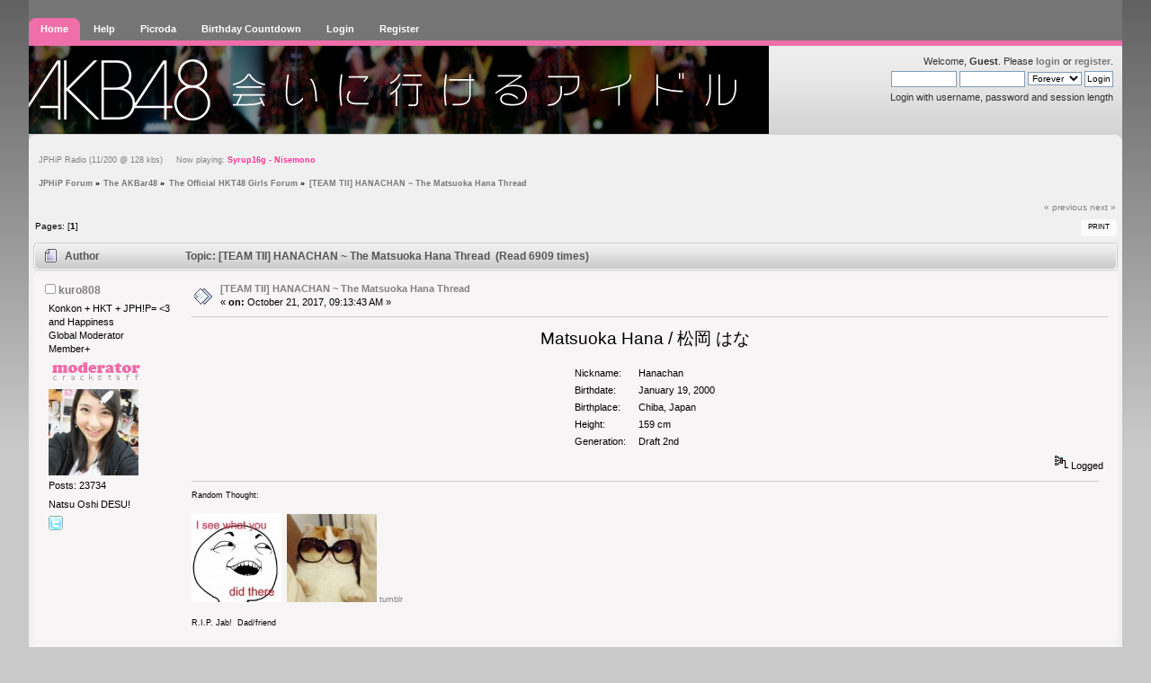

--- FILE ---
content_type: text/html; charset=UTF-8
request_url: http://forum.jphip.com/index.php?PHPSESSID=km18l47ntjltpffhgmceso5b22&topic=42285.0
body_size: 6132
content:
<!DOCTYPE html PUBLIC "-//W3C//DTD XHTML 1.0 Transitional//EN" "http://www.w3.org/TR/xhtml1/DTD/xhtml1-transitional.dtd">
<html xmlns="http://www.w3.org/1999/xhtml">
<head>
	<link rel="stylesheet" type="text/css" href="http://forum.jphip.com/Themes/overviewlight_20a/css/index.css?fin20" />
	<link rel="stylesheet" type="text/css" href="http://forum.jphip.com/Themes/default/css/webkit.css" />
	<script type="text/javascript" src="http://forum.jphip.com/Themes/default/scripts/script.js?fin20"></script>
	<script type="text/javascript" src="http://forum.jphip.com/Themes/overviewlight_20a/scripts/theme.js?fin20"></script>
	<script type="text/javascript"><!-- // --><![CDATA[
		var smf_theme_url = "http://forum.jphip.com/Themes/overviewlight_20a";
		var smf_default_theme_url = "http://forum.jphip.com/Themes/default";
		var smf_images_url = "http://forum.jphip.com/Themes/overviewlight_20a/images";
		var smf_scripturl = "http://forum.jphip.com/index.php?PHPSESSID=km18l47ntjltpffhgmceso5b22&amp;";
		var smf_iso_case_folding = false;
		var smf_charset = "UTF-8";
		var ajax_notification_text = "Loading...";
		var ajax_notification_cancel_text = "Cancel";
	// ]]></script>
	<meta http-equiv="Content-Type" content="text/html; charset=UTF-8" />
	<meta name="description" content="[TEAM TII] HANACHAN ~ The Matsuoka Hana Thread" />
	<title>[TEAM TII] HANACHAN ~ The Matsuoka Hana Thread</title>
	<link rel="canonical" href="http://forum.jphip.com/index.php?topic=42285.0" />
	<link rel="help" href="http://forum.jphip.com/index.php?PHPSESSID=km18l47ntjltpffhgmceso5b22&amp;action=help" />
	<link rel="search" href="http://forum.jphip.com/index.php?PHPSESSID=km18l47ntjltpffhgmceso5b22&amp;action=search" />
	<link rel="contents" href="http://forum.jphip.com/index.php?PHPSESSID=km18l47ntjltpffhgmceso5b22&amp;" />
	<link rel="alternate" type="application/rss+xml" title="JPHiP Forum - RSS" href="http://forum.jphip.com/index.php?PHPSESSID=km18l47ntjltpffhgmceso5b22&amp;type=rss;action=.xml" />
	<link rel="prev" href="http://forum.jphip.com/index.php?PHPSESSID=km18l47ntjltpffhgmceso5b22&amp;topic=42285.0;prev_next=prev" />
	<link rel="next" href="http://forum.jphip.com/index.php?PHPSESSID=km18l47ntjltpffhgmceso5b22&amp;topic=42285.0;prev_next=next" />
	<link rel="index" href="http://forum.jphip.com/index.php?PHPSESSID=km18l47ntjltpffhgmceso5b22&amp;board=169.0" /><link rel="stylesheet" type="text/css" href="http://forum.jphip.com/Themes/default/css/LikePosts.css" />
		<script type="text/javascript" src="http://forum.jphip.com/Themes/default/scripts/captcha.js"></script>
	<script type="text/javascript"><!-- // --><![CDATA[
		var smf_avatarMaxWidth = 100;
		var smf_avatarMaxHeight = 150;
	window.addEventListener("load", smf_avatarResize, false);
	// ]]></script>
</head>
<body>
<div id="body-top">
	<div id="wrapper">
		<div id="header">
			<div id="headerleft">
				<div id="headerright">
					<div id="menubar">
						
		<ul id="topnav">
				<li id="button_home">
					<a class="active " href="http://forum.jphip.com/index.php?PHPSESSID=km18l47ntjltpffhgmceso5b22&amp;"><span>Home</span></a>
				</li>
				<li id="button_help">
					<a class="" href="http://forum.jphip.com/index.php?PHPSESSID=km18l47ntjltpffhgmceso5b22&amp;action=help"><span>Help</span></a>
				</li>
				<li id="button_picroda">
					<a class="" href="http://picroda.jphip.com"><span>Picroda</span></a>
				</li>
				<li id="button_bday">
					<a class="" href="http://bday.jphip.com"><span>Birthday Countdown</span></a>
				</li>
				<li id="button_login">
					<a class="" href="http://forum.jphip.com/index.php?PHPSESSID=km18l47ntjltpffhgmceso5b22&amp;action=login"><span>Login</span></a>
				</li>
				<li id="button_register">
					<a class="" href="http://forum.jphip.com/index.php?PHPSESSID=km18l47ntjltpffhgmceso5b22&amp;action=register"><span>Register</span></a>
				</li>
			</ul>
					</div>
					<div id="userarea" style="position: relative; z-index: 200;" class="smalltext">Welcome, <strong>Guest</strong>. Please <a href="http://forum.jphip.com/index.php?PHPSESSID=km18l47ntjltpffhgmceso5b22&amp;action=login">login</a> or <a href="http://forum.jphip.com/index.php?PHPSESSID=km18l47ntjltpffhgmceso5b22&amp;action=register">register</a>.
								<script language="JavaScript" type="text/javascript" src="http://forum.jphip.com/Themes/default/scripts/sha1.js"></script>
									<form action="http://forum.jphip.com/index.php?PHPSESSID=km18l47ntjltpffhgmceso5b22&amp;action=login2" method="post" accept-charset="UTF-8" style="margin: 4px 0;" onsubmit="hashLoginPassword(this, 'b6ce540b55faf30e49416d864ca3adb0');">
										<input type="text" name="user"  size="10" />
										<input type="password" name="passwrd"  size="10" />
										<select name="cookielength">
											<option value="60">1 Hour</option>
											<option value="1440">1 Day</option>
											<option value="10080">1 Week</option>
											<option value="43200">1 Month</option>
											<option value="-1" selected="selected">Forever</option>
										</select>
										<input type="submit" value="Login" />
										<input type="hidden" name="hash_passwrd" value="" />
									</form>Login with username, password and session length<br /><br />
					</div>
						<a href="http://forum.jphip.com/index.php?PHPSESSID=km18l47ntjltpffhgmceso5b22&amp;" title="">
	<span id="logo" style="background: url(banner.png?b=169) no-repeat;">&nbsp;</span></a>
				</div>
			</div>
		</div>
		<div id="mainarea">
<table width="100%" style="border-collapse: collapse; padding: 0px">
    <tr>
        <td align="left" style="font-size: 9px; padding: 0px 3px 0px 6px;"><a title ="Click and tune in to JPH!P Radio!" target="_blank" href="http://jphip.com/radio.html">JPHiP Radio (11/200 @ 128 kbs)&nbsp;&nbsp;&nbsp;&nbsp;&nbsp;Now playing: <span style="color: #FF3399; font-weight: bold;">Syrup16g - Nisemono</span></a></td>
    </tr>
</table>
	<div class="navigate_section">
		<ul>
			<li>
				<a href="http://forum.jphip.com/index.php?PHPSESSID=km18l47ntjltpffhgmceso5b22&amp;"><span>JPHiP Forum</span></a> &#187;
			</li>
			<li>
				<a href="http://forum.jphip.com/index.php?PHPSESSID=km18l47ntjltpffhgmceso5b22&amp;#c57"><span>The AKBar48</span></a> &#187;
			</li>
			<li>
				<a href="http://forum.jphip.com/index.php?PHPSESSID=km18l47ntjltpffhgmceso5b22&amp;board=169.0"><span>The Official HKT48 Girls Forum</span></a> &#187;
			</li>
			<li class="last">
				<a href="http://forum.jphip.com/index.php?PHPSESSID=km18l47ntjltpffhgmceso5b22&amp;topic=42285.0"><span>[TEAM TII] HANACHAN ~ The Matsuoka Hana Thread</span></a>
			</li>
		</ul>
	</div>
			<a id="top"></a>
			<a id="msg1406122"></a>
			<div class="pagesection">
				<div class="nextlinks"><a href="http://forum.jphip.com/index.php?PHPSESSID=km18l47ntjltpffhgmceso5b22&amp;topic=42285.0;prev_next=prev#new">&laquo; previous</a> <a href="http://forum.jphip.com/index.php?PHPSESSID=km18l47ntjltpffhgmceso5b22&amp;topic=42285.0;prev_next=next#new">next &raquo;</a></div>
		<div class="buttonlist floatright">
			<ul>
				<li><a class="button_strip_print" href="http://forum.jphip.com/index.php?PHPSESSID=km18l47ntjltpffhgmceso5b22&amp;action=printpage;topic=42285.0" rel="new_win nofollow"><span class="last">Print</span></a></li>
			</ul>
		</div>
				<div class="pagelinks floatleft">Pages: [<strong>1</strong>] </div>
			</div>
			<div id="forumposts">
				<div class="cat_bar">
					<h3 class="catbg">
						<img src="http://forum.jphip.com/Themes/overviewlight_20a/images/topic/normal_post.gif" align="bottom" alt="" />
						<span id="author">Author</span>
						Topic: [TEAM TII] HANACHAN ~ The Matsuoka Hana Thread &nbsp;(Read 6909 times)
					</h3>
				</div>
				<form action="http://forum.jphip.com/index.php?PHPSESSID=km18l47ntjltpffhgmceso5b22&amp;action=quickmod2;topic=42285.0" method="post" accept-charset="UTF-8" name="quickModForm" id="quickModForm" style="margin: 0;" onsubmit="return oQuickModify.bInEditMode ? oQuickModify.modifySave('b6ce540b55faf30e49416d864ca3adb0', 'bc703b7f') : false">
				<div class="windowbg">
					<span class="topslice"><span></span></span>
					<div class="post_wrapper">
						<div class="poster">
							<h4>
								<img src="http://forum.jphip.com/Themes/overviewlight_20a/images/useroff.gif" alt="Offline" />
								<a href="http://forum.jphip.com/index.php?PHPSESSID=km18l47ntjltpffhgmceso5b22&amp;action=profile;u=24485" title="View the profile of kuro808">kuro808</a>
							</h4>
							<ul class="reset smalltext" id="msg_1406122_extra_info">
								<li class="title">Konkon + HKT + JPH!P= &lt;3 and Happiness</li>
								<li class="membergroup">Global Moderator</li>
								<li class="postgroup">Member+</li>
								<li class="stars"><img src="http://forum.jphip.com/Themes/overviewlight_20a/images/mod.png" alt="*" /></li>
								<li class="avatar">
									<a href="http://forum.jphip.com/index.php?PHPSESSID=km18l47ntjltpffhgmceso5b22&amp;action=profile;u=24485">
										<img class="avatar" src="http://forum.jphip.com/index.php?PHPSESSID=km18l47ntjltpffhgmceso5b22&amp;action=dlattach;attach=11055;type=avatar" alt="" />
									</a>
								</li>
								<li class="postcount">Posts: 23734</li>
								<li class="blurb">Natsu Oshi DESU!</li>
								<li class="im_icons">
									<ul>
										<li><a target="_blank" href="https://twitter.com/Kurosawa87"><img src="http://forum.jphip.com/Themes/default/images/custom_icons/twitter.png" alt="Kurosawa87" /></a></li>
									</ul>
								</li>
							</ul>
						</div>
						<div class="postarea">
							<div class="flow_hidden">
								<div class="keyinfo">
									<div class="messageicon">
										<img src="http://forum.jphip.com/Themes/overviewlight_20a/images/post/xx.gif" alt="" />
									</div>
									<h5 id="subject_1406122">
										<a href="http://forum.jphip.com/index.php?PHPSESSID=km18l47ntjltpffhgmceso5b22&amp;topic=42285.msg1406122#msg1406122" rel="nofollow">[TEAM TII] HANACHAN ~ The Matsuoka Hana Thread</a>
									</h5>
									<div class="smalltext">&#171; <strong> on:</strong> October 21, 2017, 09:13:43 AM &#187;</div>
									<div id="msg_1406122_quick_mod"></div>
								</div>
							</div>
							<div class="post">
								<div class="inner" id="msg_1406122"><div align="center"><span style="font-size: 14pt;" class="bbc_size">Matsuoka Hana / 松岡 はな</span><br /><a href="https://imgbb.com/" class="bbc_link" target="_blank"><img src="https://image.ibb.co/h71HbR/Matsuoka_Hana.jpg" alt="" class="bbc_img" /></a><br /><br /><table class="bbc_table"><tr><td>Nickname:&nbsp; &nbsp; &nbsp; </td><td>Hanachan</td></tr><tr><td>Birthdate:</td><td>January 19, 2000</td></tr><tr><td>Birthplace:</td><td>Chiba, Japan</td></tr><tr><td>Height:</td><td>159 cm</td></tr><tr><td>Generation:</td><td> Draft 2nd</td></tr></table></div></div>
							</div>
						</div>
						<div class="moderatorbar">
							<div class="smalltext modified" id="modified_1406122">
							</div>
							<div class="smalltext reportlinks">
								<img src="http://forum.jphip.com/Themes/overviewlight_20a/images/ip.gif" alt="" />
								Logged
							</div><div class="like_post_box floatleft"></div>
							<div class="signature" id="msg_1406122_signature">Random Thought: <br /><br /><a href="http://www.imagebam.com/image/9b9d8e163039405" class="bbc_link" target="_blank"><img src="http://thumbnails42.imagebam.com/16304/9b9d8e163039405.jpg" alt="" class="bbc_img" /></a> <img src="http://ww3.sinaimg.cn/large/71ef4d92jw1e095jxr9sij.jpg" alt="" width="100" height="125" class="bbc_img resized" /> <a href="http://imgbox.com/aaqmKJFf" class="bbc_link" target="_blank"><img src="http://t.imgbox.com/aaqmKJFf.jpg" alt="" class="bbc_img" /></a> <a href="http://www.tumblr.com/blog/kurosawa87" class="bbc_link" target="_blank">tumblr</a><br /><br />R.I.P. Jab!&nbsp; Dad/friend</div>
						</div>
					</div>
					<span class="botslice"><span></span></span>
				</div>
				<hr class="post_separator" />
				<a id="msg1406132"></a>
				<div class="windowbg2">
					<span class="topslice"><span></span></span>
					<div class="post_wrapper">
						<div class="poster">
							<h4>
								<img src="http://forum.jphip.com/Themes/overviewlight_20a/images/useroff.gif" alt="Offline" />
								<a href="http://forum.jphip.com/index.php?PHPSESSID=km18l47ntjltpffhgmceso5b22&amp;action=profile;u=32525" title="View the profile of muppet">muppet</a>
							</h4>
							<ul class="reset smalltext" id="msg_1406132_extra_info">
								<li class="title">Rin’s Motto: &quot;Suki koso mono no jouzu nare&quot; (好きこそ物の上手なれ; What one likes, one will do well)</li>
								<li class="postgroup">Member+</li>
								<li class="stars"></li>
								<li class="postcount">Posts: 29708</li>
							</ul>
						</div>
						<div class="postarea">
							<div class="flow_hidden">
								<div class="keyinfo">
									<div class="messageicon">
										<img src="http://forum.jphip.com/Themes/overviewlight_20a/images/post/xx.gif" alt="" />
									</div>
									<h5 id="subject_1406132">
										<a href="http://forum.jphip.com/index.php?PHPSESSID=km18l47ntjltpffhgmceso5b22&amp;topic=42285.msg1406132#msg1406132" rel="nofollow">Re: [TEAM TII] HANACHAN ~ The Matsuoka Hana Thread</a>
									</h5>
									<div class="smalltext">&#171; <strong>Reply #1 on:</strong> October 21, 2017, 11:13:49 AM &#187;</div>
									<div id="msg_1406132_quick_mod"></div>
								</div>
							</div>
							<div class="post">
								<div class="inner" id="msg_1406132">The Kawaii is strong with this <br />young Hanachan <br /><br /><img src="http://picroda.jphip.com/akb48b/jphip231409.jpeg" alt="" class="bbc_img" /><br /><br /><img src="http://picroda.jphip.com/akb48b/jphip231410.jpeg" alt="" class="bbc_img" /><br /><br /><img src="http://picroda.jphip.com/akb48b/jphip231411.jpeg" alt="" class="bbc_img" /><br /><br /><img src="http://picroda.jphip.com/akb48b/jphip231412.jpeg" alt="" class="bbc_img" /><br /><br /><img src="http://picroda.jphip.com/akb48b/jphip231413.jpeg" alt="" class="bbc_img" /> <img src="http://picroda.jphip.com/akb48b/jphip231414.jpeg" alt="" class="bbc_img" /><br /><br /><a href="http://www.youtube.com/watch?v=B41YuAxWXcs" class="bbc_link" target="_blank"><br />The Temptations - Aint Too Proud To Beg</a></div>
							</div>
						</div>
						<div class="moderatorbar">
							<div class="smalltext modified" id="modified_1406132">
								&#171; <em>Last Edit: October 21, 2017, 11:19:11 AM by muppet</em> &#187;
							</div>
							<div class="smalltext reportlinks">
								<img src="http://forum.jphip.com/Themes/overviewlight_20a/images/ip.gif" alt="" />
								Logged
							</div><div class="like_post_box floatleft"></div>
							<div class="signature" id="msg_1406132_signature"><a href="http://picroda.jphip.com/hp/jphip42714.jpeg" class="bbc_link" target="_blank"><img src="http://picroda.jphip.com/hp/t/jphip42714.jpeg" alt="" class="bbc_img" /></a> <a href="http://picroda.jphip.com/hp/jphip42715.jpeg" class="bbc_link" target="_blank"><img src="http://picroda.jphip.com/hp/t/jphip42715.jpeg" alt="" class="bbc_img" /></a> <a href="http://picroda.jphip.com/hp/jphip42716.jpeg" class="bbc_link" target="_blank"><img src="http://picroda.jphip.com/hp/t/jphip42716.jpeg" alt="" class="bbc_img" /></a> <a href="http://picroda.jphip.com/hp/jphip42717.jpeg" class="bbc_link" target="_blank"><img src="http://picroda.jphip.com/hp/t/jphip42717.jpeg" alt="" class="bbc_img" /></a> <a href="http://picroda.jphip.com/hp/jphip42718.jpeg" class="bbc_link" target="_blank"><img src="http://picroda.jphip.com/hp/t/jphip42718.jpeg" alt="" class="bbc_img" /></a></div>
						</div>
					</div>
					<span class="botslice"><span></span></span>
				</div>
				<hr class="post_separator" />
				</form>
			</div>
			<a id="lastPost"></a>
			<div class="pagesection">
				
		<div class="buttonlist floatright">
			<ul>
				<li><a class="button_strip_print" href="http://forum.jphip.com/index.php?PHPSESSID=km18l47ntjltpffhgmceso5b22&amp;action=printpage;topic=42285.0" rel="new_win nofollow"><span class="last">Print</span></a></li>
			</ul>
		</div>
				<div class="pagelinks floatleft">Pages: [<strong>1</strong>] </div>
				<div class="nextlinks_bottom"><a href="http://forum.jphip.com/index.php?PHPSESSID=km18l47ntjltpffhgmceso5b22&amp;topic=42285.0;prev_next=prev#new">&laquo; previous</a> <a href="http://forum.jphip.com/index.php?PHPSESSID=km18l47ntjltpffhgmceso5b22&amp;topic=42285.0;prev_next=next#new">next &raquo;</a></div>
			</div>
<table width="100%" style="border-collapse: collapse; padding: 0px">
    <tr>
        <td align="left" style="font-size: 9px; padding: 0px 3px 0px 6px;"><a title ="Click and tune in to JPH!P Radio!" target="_blank" href="http://jphip.com/radio.html">JPHiP Radio (11/200 @ 128 kbs)&nbsp;&nbsp;&nbsp;&nbsp;&nbsp;Now playing: <span style="color: #FF3399; font-weight: bold;">Syrup16g - Nisemono</span></a></td>
    </tr>
</table>
	<div class="navigate_section">
		<ul>
			<li>
				<a href="http://forum.jphip.com/index.php?PHPSESSID=km18l47ntjltpffhgmceso5b22&amp;"><span>JPHiP Forum</span></a> &#187;
			</li>
			<li>
				<a href="http://forum.jphip.com/index.php?PHPSESSID=km18l47ntjltpffhgmceso5b22&amp;#c57"><span>The AKBar48</span></a> &#187;
			</li>
			<li>
				<a href="http://forum.jphip.com/index.php?PHPSESSID=km18l47ntjltpffhgmceso5b22&amp;board=169.0"><span>The Official HKT48 Girls Forum</span></a> &#187;
			</li>
			<li class="last">
				<a href="http://forum.jphip.com/index.php?PHPSESSID=km18l47ntjltpffhgmceso5b22&amp;topic=42285.0"><span>[TEAM TII] HANACHAN ~ The Matsuoka Hana Thread</span></a>
			</li>
		</ul>
	</div>
			<div id="moderationbuttons"></div>
			<div class="plainbox" id="display_jump_to">&nbsp;</div>
		<br class="clear" />
				<script type="text/javascript" src="http://forum.jphip.com/Themes/default/scripts/topic.js"></script>
				<script type="text/javascript"><!-- // --><![CDATA[
					if ('XMLHttpRequest' in window)
					{
						var oQuickModify = new QuickModify({
							sScriptUrl: smf_scripturl,
							bShowModify: true,
							iTopicId: 42285,
							sTemplateBodyEdit: '\n\t\t\t\t\t\t\t\t<div id="quick_edit_body_container" style="width: 90%">\n\t\t\t\t\t\t\t\t\t<div id="error_box" style="padding: 4px;" class="error"><' + '/div>\n\t\t\t\t\t\t\t\t\t<textarea class="editor" name="message" rows="12" style="width: 100%; margin-bottom: 10px;" tabindex="1">%body%<' + '/textarea><br />\n\t\t\t\t\t\t\t\t\t<input type="hidden" name="bc703b7f" value="b6ce540b55faf30e49416d864ca3adb0" />\n\t\t\t\t\t\t\t\t\t<input type="hidden" name="topic" value="42285" />\n\t\t\t\t\t\t\t\t\t<input type="hidden" name="msg" value="%msg_id%" />\n\t\t\t\t\t\t\t\t\t<div class="righttext">\n\t\t\t\t\t\t\t\t\t\t<input type="submit" name="post" value="Save" tabindex="2" onclick="return oQuickModify.modifySave(\'b6ce540b55faf30e49416d864ca3adb0\', \'bc703b7f\');" accesskey="s" class="button_submit" />&nbsp;&nbsp;<input type="submit" name="cancel" value="Cancel" tabindex="3" onclick="return oQuickModify.modifyCancel();" class="button_submit" />\n\t\t\t\t\t\t\t\t\t<' + '/div>\n\t\t\t\t\t\t\t\t<' + '/div>',
							sTemplateSubjectEdit: '<input type="text" style="width: 90%;" name="subject" value="%subject%" size="80" maxlength="80" tabindex="4" class="input_text" />',
							sTemplateBodyNormal: '%body%',
							sTemplateSubjectNormal: '<a hr'+'ef="http://forum.jphip.com/index.php?PHPSESSID=km18l47ntjltpffhgmceso5b22&amp;'+'?topic=42285.msg%msg_id%#msg%msg_id%" rel="nofollow">%subject%<' + '/a>',
							sTemplateTopSubject: 'Topic: %subject% &nbsp;(Read 6909 times)',
							sErrorBorderStyle: '1px solid red'
						});

						aJumpTo[aJumpTo.length] = new JumpTo({
							sContainerId: "display_jump_to",
							sJumpToTemplate: "<label class=\"smalltext\" for=\"%select_id%\">Jump to:<" + "/label> %dropdown_list%",
							iCurBoardId: 169,
							iCurBoardChildLevel: 0,
							sCurBoardName: "The Official HKT48 Girls Forum",
							sBoardChildLevelIndicator: "==",
							sBoardPrefix: "=> ",
							sCatSeparator: "-----------------------------",
							sCatPrefix: "",
							sGoButtonLabel: "go"
						});

						aIconLists[aIconLists.length] = new IconList({
							sBackReference: "aIconLists[" + aIconLists.length + "]",
							sIconIdPrefix: "msg_icon_",
							sScriptUrl: smf_scripturl,
							bShowModify: true,
							iBoardId: 169,
							iTopicId: 42285,
							sSessionId: "b6ce540b55faf30e49416d864ca3adb0",
							sSessionVar: "bc703b7f",
							sLabelIconList: "Message Icon",
							sBoxBackground: "transparent",
							sBoxBackgroundHover: "#ffffff",
							iBoxBorderWidthHover: 1,
							sBoxBorderColorHover: "#adadad" ,
							sContainerBackground: "#ffffff",
							sContainerBorder: "1px solid #adadad",
							sItemBorder: "1px solid #ffffff",
							sItemBorderHover: "1px dotted gray",
							sItemBackground: "transparent",
							sItemBackgroundHover: "#e0e0f0"
						});
					}
				// ]]></script>
		<script type="text/javascript"><!-- // --><![CDATA[
			var lpLoaded = false,
			inConflict = false;

			function compareJQueryVersion(v1, v2, callback) {
				var v1parts = v1.split();
				var v2parts = v2.split();

				for (var i = 0; i < v1parts.length; ++i) {
					if (v2parts.length == i) {
						//v1 + " is larger"
						callback(1);
						return;
					}

					if (v1parts[i] == v2parts[i]) {
						continue;
					} else if (v1parts[i] > v2parts[i]) {
						//v1 + " is larger";
						callback(1);
						return;
					} else {
						//v2 + " is larger";
						callback(2);
						return;
					}
				}

				if (v1parts.length != v2parts.length) {
					//v2 + " is larger";
					callback(2);
					return;
				}
				callback(false);
				return;
			}

			function loadJquery(url, callback) {
				var script = document.createElement("script");
				script.type = "text/javascript";
				script.src = url;

				var head = document.getElementsByTagName("head")[0],
					done = false;

				script.onload = script.onreadystatechange = function() {
					if (!done && (!this.readyState || this.readyState == "loaded" || this.readyState == "complete")) {
						done = true;
						callback();
						script.onload = script.onreadystatechange = null;
						head.removeChild(script);
					};
				};
				head.appendChild(script);
			}

			// Only do anything if jQuery isn"t defined
			if (typeof(jQuery) == "undefined") {
				console.log("jquery not found");
				if (typeof($) == "function") {
					console.log("jquery but in conflict");
					inConflict = true;
				}

				loadJquery("https://ajax.googleapis.com/ajax/libs/jquery/2.0.3/jquery.min.js", function() {
					if (typeof(jQuery) !=="undefined") {
						console.log("directly loaded with version: " + jQuery.fn.jquery);
						lp_jquery2_0_3 = jQuery.noConflict(true);
						loadLPScript();
					}
				});
			} else {
				// jQuery is already loaded
				console.log("jquery is already loaded with version: " + jQuery.fn.jquery);
				compareJQueryVersion(jQuery.fn.jquery, "2.0.3", function(result) {
					console.log("result of version check: " + result)
					switch(result) {
						case false:
						case 1:
							lp_jquery2_0_3 = jQuery.noConflict(true);
							loadLPScript();
							break;

						case 2:
							loadJquery("https://ajax.googleapis.com/ajax/libs/jquery/2.0.3/jquery.min.js", function() {
								if (typeof(jQuery) !=="undefined") {
									console.log("after version check loaded with version: " + jQuery.fn.jquery);
									lp_jquery2_0_3 = jQuery.noConflict(true);
									loadLPScript();
								}
							});
							break;

						default:
							loadJquery("https://ajax.googleapis.com/ajax/libs/jquery/2.0.3/jquery.min.js", function() {
								if (typeof(jQuery) !=="undefined") {
									console.log("default version check loaded with version: " + jQuery.fn.jquery);
									lp_jquery2_0_3 = jQuery.noConflict(true);
									loadLPScript();
								}
							});
							break;
					}
				})
			};

			function loadLPScript() {
				var js = document.createElement("script");
				js.type = "text/javascript";
				js.src = "http://forum.jphip.com/Themes/default/scripts/LikePosts/LikePosts.min.js";
				js.onload = function() {
					lpObj.likePostsNotification.init({
						txtStrings: {
							"lpAllNotification": "All Notification",
							"lpMyPosts": "My Posts",
							"lpNoNotification": "Nothing to show at the moment"
						}
					});
				}
				document.body.appendChild(js);
			}
		// ]]></script>
			<script type="text/javascript"><!-- // --><![CDATA[
				var verificationpostHandle = new smfCaptcha("http://forum.jphip.com/index.php?PHPSESSID=km18l47ntjltpffhgmceso5b22&amp;action=verificationcode;vid=post;rand=8754a350bd4f78b0f528010f858b23aa", "post", 1);
			// ]]></script>
		</div>
		<div id="footer">
			<div id="footer-left">
				<div id="footer-right">
					<span class="smalltext"><br />
			<span class="smalltext" style="display: inline; visibility: visible; font-family: Verdana, Arial, sans-serif;"><a href="http://forum.jphip.com/index.php?PHPSESSID=km18l47ntjltpffhgmceso5b22&amp;action=credits" title="Simple Machines Forum" target="_blank" class="new_win">SMF 2.0.11</a> |
 <a href="http://www.simplemachines.org/about/smf/license.php" title="License" target="_blank" class="new_win">SMF &copy; 2015</a>, <a href="http://www.simplemachines.org" title="Simple Machines" target="_blank" class="new_win">Simple Machines</a><br /><a href="http://www.createaforum.com" target="_blank">Simple Audio Video Embedder</a>
			</span>
					<br />Theme by <a href="http://www.dzinerstudio.com" target="_blank"><b>DzinerStudio</b></a></span><br /><span class="smalltext">Page created in 0.441 seconds with 19 queries.</span>
				</div>
			</div>
		</div>
	</div>
</div>
</body></html>